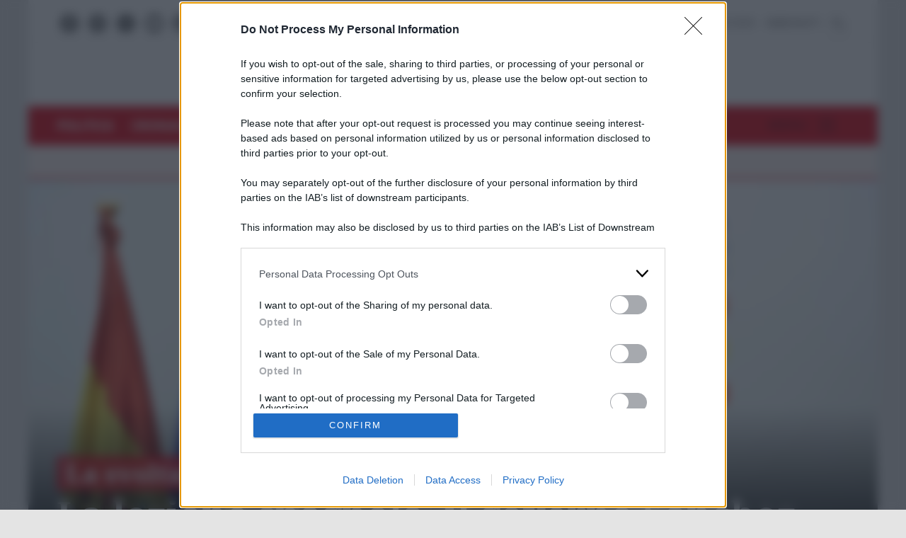

--- FILE ---
content_type: text/css
request_url: https://www.unita.it/public/themes/unita/resurces/css/post-style.min.css?ver=20240517
body_size: 1246
content:
@-webkit-keyframes blinker{0%{opacity:.25}25%{opacity:1}75%{opacity:1}100%{opacity:.25}}*{transition-duration:0.20s}.ultimora>p:first-child:before{border-radius:100px;background:#E3000F;-webkit-animation-name:blinker;-webkit-animation-iteration-count:infinite;-webkit-animation-timing-function:cubic-bezier(.5,0,1,1);-webkit-animation-duration:1.7s}.container-apertura .titolo,.sottotitolo,a .titolo,article .categoria{color:#333}.titolo-correlati-anteprima:hover,.container-apertura .titolo:hover,a .titolo:hover strong,a .titolo:hover{color:#000}#colophon .logo{background:#ccc}#colophon .logo a{border-radius:20px;background:#ccc}.dark-zone{background:#252525}.social a svg{background:#666}.social a:hover svg{background:#E3000F}#site_header_nav .social a svg{background:#FFF}#masthead .link .social a svg{fill:#FFF}.dark-zone .social a svg{fill:#252525}.link-button a{border-radius:30px;color:#666}.link-button a:not(.profilo,.search):hover{color:#FFF;background:#E3000F;border:solid 1px #E3000F}.link-button a.profilo:hover svg *{fill:#454545!important}#main-nav ul li a:hover{color:#780910}.desktop-menu .hamburger_menu span{background:#780910;position:static}#page #hamburger_menu_wrap:hover{color:#FFF}#hamburger_menu_wrap:hover span{background:#FFF}.info-condivisione .condivisione{cursor:pointer}.info-condivisione .condivisione div a svg *{fill:#666}.info-condivisione .condivisione div a:hover svg *{fill:#000}.occhiello,.contenuto h2,.contenuto h3,.correlati-contenuto li a:hover,.correlati-contenuto span,#masthead #container-menu-evidenza ul li:first-child:before{color:#E3000F}.correlati-contenuto li a,#masthead #container-menu-evidenza ul li a{color:#000}#masthead #container-menu-evidenza ul li a:hover{color:#E3000F}#container-menu-evidenza ul li:first-child:before,.dark-zone #container-menu-evidenza ul li a{color:#E4E4E4}.dark-zone div:last-child p{color:#666}#site-navigation a img{width:200px;background:#FFF;padding:0 40px;height:calc(100% - 6px);margin:3px 0;border-top-right-radius:100px;border-bottom-right-radius:100px}div.autore p{background:#E4E4E4}div.autore img{border-radius:100px}.titolo-cat{color:#454545}.navigation.pagination .nav-links .prev,.navigation.pagination .nav-links .next,.navigation.pagination .nav-links *:hover,.navigation.pagination span.page-numbers.current{background:#E5E4E4;color:#000}.navigation.pagination .nav-links *{border-radius:32px;text-align:center;line-height:32px;font-size:14px;font-weight:600}.ultimora,.sezione-rosa,.background-rosa{background:#FFF3EF}.sezione-rosa div{border-color:#FBD0CE!important}body.error404{text-align:center;color:#333}body.error404 .site-content a{background:#E3000F;border-radius:5px;padding:0 20px;line-height:42px;display:block;margin:50px auto;width:max-content;color:#FFF;font-weight:700}.ultima-edizione{background:#F4F4F4}@media only screen and (min-width:768px){.correlati-contenuto li a{position:relative;padding-left:10px}.correlati-contenuto li a:before,.correlati-contenuto li a:after{content:" ";display:inline-block;float:left;border:solid 1px #E3000F;width:8px;transition-duration:0.35s;position:absolute;z-index:1;left:0}.correlati-contenuto li a:before{transform:rotate(36deg);top:6px}.correlati-contenuto li a:after{transform:rotate(-36deg);top:11px}}@media only screen and (min-width:1024px){.extra-apertura article .overlay{background:-moz-linear-gradient(top,rgba(0,0,0,0) 0%,rgba(0,0,0,0) 40%,rgba(0,0,0,.65) 60%,rgba(0,0,0,.88) 85%,rgba(0,0,0,.95) 95%,rgba(0,0,0,.95) 100%)!important;background:-webkit-linear-gradient(top,rgba(0,0,0,0) 0%,rgba(0,0,0,0) 40%,rgba(0,0,0,.65) 60%,rgba(0,0,0,.88) 85%,rgba(0,0,0,.95) 95%,rgba(0,0,0,.95) 100%)!important;background:linear-gradient(to bottom,rgba(0,0,0,0) 0%,rgba(0,0,0,0) 40%,rgba(0,0,0,.75) 60%,rgba(0,0,0,.9) 85%,rgba(0,0,0,.95) 95%,rgba(0,0,0,.95) 100%)!important;filter:progid:DXImageTransform.Microsoft.gradient(startColorstr='#00000000',endColorstr='#f2000000',GradientType=0)}}.premium{background:-moz-linear-gradient(top,rgba(255,255,255,0) 0%,rgba(255,255,255,1) 27%,rgba(255,255,255,1) 28%);background:-webkit-linear-gradient(top,rgba(255,255,255,0) 0%,rgba(255,255,255,1) 27%,rgba(255,255,255,1) 28%);background:linear-gradient(to bottom,rgba(255,255,255,0) 0%,rgba(255,255,255,1) 27%,rgba(255,255,255,1) 28%);filter:progid:DXImageTransform.Microsoft.gradient(startColorstr='#00ffffff',endColorstr='#ffffff',GradientType=0);background:-webkit-linear-gradient(top,rgba(255,255,255,0) 0%,rgba(255,255,255,1) 27%,rgba(255,255,255,1) 28%);background:linear-gradient(to bottom,rgba(255,255,255,0) 0%,rgba(255,255,255,1) 27%,rgba(255,255,255,1) 27%);filter:progid:DXImageTransform.Microsoft.gradient(startColorstr='#00ffffff',endColorstr='#ffffff',GradientType=0)}.premium .piano-evidenza{background:#FFF;border-radius:10px;text-align:center}.premium .piano-evidenza a{background:#E3000F;color:#FFF;border-radius:4px}.premium .piani a{background:#707070;color:#FFF!important;border-radius:4px}.premium .piani a:hover{background:#E3000F;color:#FFF}.premium .login{display:block;margin:20px auto!important;width:max-content}.premium .login a{background:#E3000F;color:#FFF;border-radius:4px}

--- FILE ---
content_type: application/javascript
request_url: https://assets.evolutionadv.it/unita_it/unita_it.new.js
body_size: 4312
content:
window.optiload = window.optiload || {};
optiload.cmd = optiload.cmd || [];

window.googletag = window.googletag || {};
googletag.cmd = googletag.cmd || [];

window.evopbjs = window.evopbjs || {};
evopbjs.que = evopbjs.que || [];

googletag.cmd.push(function() {
	googletag.pubads().enableSingleRequest();
	googletag.pubads().disableInitialLoad();
	googletag.pubads().collapseEmptyDivs(true, true);
	googletag.pubads().setTargeting('evo_category', 'iabt22_379_0_news_politics');
	googletag.enableServices();
});

(function() {
	var s = document.createElement('script');
	s.async = true;
	s.type = 'text/javascript';
	s.src = 'https://assets.evolutionadv.it/optiload/4.x.x/optiload.min.js';
	var node = document.getElementsByTagName('script')[0];
	//@ts-ignore
	node.parentNode.insertBefore(s, node);
})();


//CONFIG
optiload.cmd.push(function() {
	optiload.config.domain = 'unita.it';
	optiload.config.cmp_type = 'quantcast';
	optiload.config.intext_container = '.contenuto';
	if ( !optiload.fn.isMobile() ) {
		optiload.config.intext_limit = 100;
	   } else { optiload.config.intext_limit = 80; }
	optiload.config.sellerid = "PUB1566";
	optiload.config.amazon_bid = true;
	optiload.config.language = 'it';
}); 

//CONFIG CONTENT REVOLUTION
var contentRevolutionConfig = {
	evoFirstArticle: 'article',
	evoUAPublisherGA4: 'G-ZT2Q74D21D',
	optiscrollAdunitId: 7,
	cssUrl: 'https://assets.evolutionadv.it/unita_it/optiscroll.css',
	siteCod: 'unita.it',
	//launchManually: !(window.location.href.indexOf('contentrevolution') > -1),
	// feedIdAlternative		:	null,
	// feedVariable			:	null,
	atfAdunitId: 8,
	atfSelector				:	'.evostep>.evo-articolo-spons-text p:nth-of-type(2)',
	insertIntext: true,
	//intextFinal			:	false,
	insertIntoPromo: false,
	intextAdunitId:	8,
	refreshSidebarSticky: false,
	sidebarStickyAdunitId: 5,
	refreshFloorad: false,
	refreshSkin: false,
};

function startContentRevolution() {
	//############## CONTENT REVOLUTION ##########
	//load content revolution conditions (only starts on posts page, varibles for feeds...)
	if (window.top.optiload.$('body', document.top).hasClass('single-post')) {
		//add box optiscroll if the conditions are different from standard below here!
		//window.top.optiload.$(contentRevolutionConfig.evoFirstArticle, document.top).first().after('<div id="'+evoOptiScrollDiv.replace('#','').replace('.','')+'"></div>');

		//add div block in case content revolution doesn't append correctly
		//window.top.optiload.$('.classedaappendere').after('<div id="evo-cr-box"></div>');

		//add twitter
		// var sTwitter = document.createElement("script");
		// sTwitter.type = "text/javascript";
		// sTwitter.src = "https://platform.twitter.com/widgets.js";
		// var node = document.getElementsByTagName("script")[0];
		// //@ts-ignore
		// node.parentNode.insertBefore(sTwitter, node);

		// //add instagram
		// var sInsta = document.createElement("script");
		// sInsta.type = "text/javascript";
		// sInsta.src = "https://www.instagram.com/embed.js";
		// var node = document.getElementsByTagName("script")[0];
		// //@ts-ignore
		// node.parentNode.insertBefore(sInsta, node);

		//content revolution start
		var s = document.createElement('script');
		s.type = 'text/javascript';
		s.src = 'https://assets.evolutionadv.it/content-revolution.js';
		var node = document.getElementsByTagName('script')[0];
		//@ts-ignore
		node.parentNode.insertBefore(s, node);
	}
	//############## CONTENT REVOLUTION ##########
}



optiload.cmd.push(function() {
	var adUnits = [];


	adUnits[0] = {
		name: '/5966054,22668127196/Unita_it/Unita_it_Masthead',
		sizes: [[320, 100], [300, 100], [320, 50], [300, 50], [970, 250], [970, 90], [728, 90]],
		lazy: false,
		isMasthead: false, // usare !optiload.fn.isMobile() per masthead sticky con hb mobile
		mappings: {
			desktop: [[970, 250], [970, 90], [728, 90]],
			mobile: [[320, 100], [300, 100], [320, 50], [300, 50]],
		},
		pb: 'pb_970x250',
		pbmobile: 'pb_320x100',
		hb: {
			sizes: [
				[970, 250], [970, 90], [728, 90]
			],
			bids: [
				{
					bidder: 'smartadserver',
					params: { networkId: 1933, siteId: 596388, pageId: 1824805, formatId: 58989 },
				},
				{
					bidder: 'smartadserver',
					params: { networkId: 1933, siteId: 596388, pageId: 1824805, formatId: 66350 },
				},
				{
					bidder: 'adform',
					params: { mid: '1693959' },
				},
				{
					bidder: 'rubicon',
					params: { accountId: '17322', siteId: '267684', zoneId: '2867886', sizes: [57, 55, 2] },
				},
				{
					bidder: 'appnexusAst',
					params: { placementId: '30034934' },
				},
				{
					bidder: "e_volution",
					params: {
					placementId: '2596'}
				},
				{  
					bidder: 'sparteo',  
					params: {networkId: 'dac2388a-f26e-4786-bc82-cc512e95fe9d', }  
				},				
			],
		},
		hbmobile: {
			sizes: [
				[320, 100], [300, 100], [320, 50], [300, 50]
			],
			bids: [
				{
					bidder: 'smartadserver',
					params: { networkId: 1933, siteId: 596388, pageId: 1824805, formatId: 58990 },
				},
				{
					bidder: 'adform',
					params: { mid: '1693960' },
				},
				{
					bidder: 'rubicon',
					params: { accountId: '17322', siteId: '267686', zoneId: '2867884', sizes: [117, 19, 43, 44] },
				},
				{
					bidder: 'appnexusAst',
					params: { placementId: '30034935' },
				},
				{
					bidder: "e_volution",
					params: {
					placementId: '2595'}
				},
				{  
					bidder: 'sparteo',  
					params: {networkId: 'dac2388a-f26e-4786-bc82-cc512e95fe9d', }  
				},
			],
		},
	};


	adUnits[1] = {
		name: '/5966054,22668127196/Unita_it/Unita_it_ATF',
		sizes: [[336, 280], [336, 250], [300, 250], 'fluid'],
		lazy: false,
		mappings: {
			desktop: [[336, 280], [336, 250], [300, 250], 'fluid'],
			mobile: [[336, 280], [336, 250], [300, 250], 'fluid'],
		},
		pb: 'pb_300x250',
		pbmobile: 'pb_300x250',
		hb: {
			sizes: [
				[336, 280], [300, 250]
			],
			bids: [
				{
					bidder: 'smartadserver',
					params: { networkId: 1933, siteId: 596388, pageId: 1824805, formatId: 58998 },
				},
				{
					bidder: 'adform',
					params: { mid: '1693951' },
				},
				{
					bidder: 'rubicon',
					params: { accountId: '17322', siteId: '267684', zoneId: '2867886', sizes: [16, 15] },
				},
				{
					bidder: 'appnexusAst',
					params: { placementId: '30034925' },
				},
				{
					bidder: "e_volution",
					params: {
					placementId: '2594'}
				},
				{  
					bidder: 'sparteo',  
					params: {networkId: 'dac2388a-f26e-4786-bc82-cc512e95fe9d', }  
				},			
			],
		},
		hbmobile: {
			sizes: [
				[336, 280], [300, 250]
			],
			bids: [
				{
					bidder: 'smartadserver',
					params: { networkId: 1933, siteId: 596388, pageId: 1824805, formatId: 58999 },
				},
				{
					bidder: 'adform',
					params: { mid: '1693952' },
				},
				{
					bidder: 'rubicon',
					params: { accountId: '17322', siteId: '267686', zoneId: '2867884', sizes: [16, 15] },
				},
				{
					bidder: 'appnexusAst',
					params: { placementId: '30034926' },
				},
				{
					bidder: "e_volution",
					params: {
					placementId: '2594'}
				},
				{  
					bidder: 'sparteo',  
					params: {networkId: 'dac2388a-f26e-4786-bc82-cc512e95fe9d', }  
				},
			],
		},
	};


	adUnits[2] = {
		name: '/5966054,22668127196/Unita_it/Unita_it_Intext',
		sizes: [[336, 280], [336, 250], [320, 480], [300, 250], 'fluid', [580, 280]],
		lazy: true,
		isIntext: true,
		interval: 30,
		mappings: {
			desktop: [[580, 280], [336, 280], [336, 250], [300, 250], 'fluid'],
			mobile: [[336, 280], [336, 250], [320, 480], [300, 250], 'fluid'],
		},
		advanced: {
			mode: 'advanced',
			filter: function(node) {

				if(node.is('p:last') ) {
				 return false;
				}
			  
				if(node.closest('blockquote').length > 0 ) {
				 return false;
				}

				if(node.closest('ul').length > 0 ) {
					return false;
				   }
			    if(node.closest('li').length > 0 ) {
					return false;
				   }   
			  
				return true;
			  },
			btf_wordcount: 20
		},
		pb: 'pb_300x250',
		pbmobile: 'pb_300x250',
		hb: {
			sizes: [
				[336, 280], [300, 250]
			],
			bids: [
				{
					bidder: 'smartadserver',
					params: { networkId: 1933, siteId: 596388, pageId: 1824805, formatId: 58993 },
				},
				{
					bidder: 'adform',
					params: { mid: '1693955' },
				},
				{
					bidder: 'rubicon',
					params: { accountId: '17322', siteId: '267684', zoneId: '2867886', sizes: [16, 15] },
				},
				{
					bidder: 'appnexusAst',
					params: { placementId: '30034929' },
				},
				{
					bidder: "e_volution",
					params: {
					placementId: '2594'}
				},	
				{  
					bidder: 'sparteo',  
					params: {networkId: 'dac2388a-f26e-4786-bc82-cc512e95fe9d', }  
				},			
			],
		},
		hbmobile: {
			sizes: [
				[336, 280], [300, 250]
			],
			bids: [
				{
					bidder: 'smartadserver',
					params: { networkId: 1933, siteId: 596388, pageId: 1824805, formatId: 58994 },
				},
				{
					bidder: 'adform',
					params: { mid: '1693956' },
				},
				{
					bidder: 'rubicon',
					params: { accountId: '17322', siteId: '267686', zoneId: '2867884', sizes: [16, 15] },
				},
				{
					bidder: 'appnexusAst',
					params: { placementId: '30034930' },
				},
				{
					bidder: "ogury",
					params: {
					adUnitId: 'wm-hb-iart-unita-evolu-vxu0lrnxyskbk', assetKey: 'OGY-306DE42B9812', skipSizeCheck: true}
				},
				{
					bidder: "e_volution",
					params: {
					placementId: '2594'}
				},
				{  
					bidder: 'sparteo',  
					params: {networkId: 'dac2388a-f26e-4786-bc82-cc512e95fe9d', }  
				},
			],
		},
	};


	adUnits[3] = {
		name: '/5966054,22668127196/Unita_it/Unita_it_SidebarTop',
		sizes: [[300, 250]],
		lazy: optiload.fn.isMobile(),
		mappings: {
			desktop: [[300, 250]],
			mobile: [[300, 250]],
		},
		pb: 'pb_300x250',
		pbmobile: 'pb_300x250',
		hb: {
			sizes: [
				[300, 250]
			],
			bids: [
				{
					bidder: 'smartadserver',
					params: { networkId: 1933, siteId: 596388, pageId: 1824805, formatId: 58998 },
				},
				{
					bidder: 'adform',
					params: { mid: '1693963' },
				},
				{
					bidder: 'rubicon',
					params: { accountId: '17322', siteId: '267684', zoneId: '2867886', sizes: [15] },
				},
				{
					bidder: 'appnexusAst',
					params: { placementId: '30034938' },
				},
				{
					bidder: "e_volution",
					params: {
					placementId: '2597'}
				},
				{  
					bidder: 'sparteo',  
					params: {networkId: 'dac2388a-f26e-4786-bc82-cc512e95fe9d', }  
				},				
			],
		},
		hbmobile: {
			sizes: [
				[300, 250]
			],
			bids: [
				{
					bidder: 'smartadserver',
					params: { networkId: 1933, siteId: 596388, pageId: 1824805, formatId: 58999 },
				},
				{
					bidder: 'adform',
					params: { mid: '1693964' },
				},
				{
					bidder: 'rubicon',
					params: { accountId: '17322', siteId: '267686', zoneId: '2867884', sizes: [15] },
				},
				{
					bidder: 'appnexusAst',
					params: { placementId: '30034939' },
				},
				{
					bidder: "e_volution",
					params: {
					placementId: '2597'}
				},
				{  
					bidder: 'sparteo',  
					params: {networkId: 'dac2388a-f26e-4786-bc82-cc512e95fe9d', }  
				},
			],
		},
	};


	adUnits[4] = {
		name: '/5966054,22668127196/Unita_it/Unita_it_SidebarSticky',
		sizes: [[300, 600], [300, 250], [160, 600], [120, 600], [300, 1050]],
		lazy: optiload.fn.isMobile(),
		interval: 30,
		mappings: {
			desktop: [[300, 1050], [300, 600], [300, 250], [160, 600], [120, 600]],
			mobile: [[300, 600], [300, 250], [160, 600], [120, 600]],
		},
		pb: 'pb_300x250',
		pbmobile: 'pb_300x250',
		hb: {
			sizes: [
				[300, 1050], [300, 600], [300, 250], [160, 600], [120, 600]
			],
			bids: [
				{
					bidder: 'smartadserver',
					params: { networkId: 1933, siteId: 596388, pageId: 1824805, formatId: 58995 },
				},
				{
					bidder: 'adform',
					params: { mid: '1693961' },
				},
				{
					bidder: 'rubicon',
					params: { accountId: '17322', siteId: '267684', zoneId: '2867886', sizes: [54, 10, 15, 9, 8] },
				},
				{
					bidder: 'appnexusAst',
					params: { placementId: '30034936' },
				},
				{
					bidder: "e_volution",
					params: {
					placementId: '2597'}
				},
				{  
					bidder: 'sparteo',  
					params: {networkId: 'dac2388a-f26e-4786-bc82-cc512e95fe9d', }  
				},				
			],
		},
		hbmobile: {
			sizes: [
				[300, 600], [300, 250], [160, 600], [120, 600]
			],
			bids: [
				{
					bidder: 'smartadserver',
					params: { networkId: 1933, siteId: 596388, pageId: 1824805, formatId: 58994 },
				},
				{
					bidder: 'adform',
					params: { mid: '1693962' },
				},
				{
					bidder: 'rubicon',
					params: { accountId: '17322', siteId: '267686', zoneId: '2867884', sizes: [10, 15, 9, 8] },
				},
				{
					bidder: 'appnexusAst',
					params: { placementId: '30034937' },
				},
				{
					bidder: "e_volution",
					params: {
					placementId: '2597'}
				},
				{  
					bidder: 'sparteo',  
					params: {networkId: 'dac2388a-f26e-4786-bc82-cc512e95fe9d', }  
				},
			],
		},
	};


	adUnits[5] = {
		name: '/5966054,22668127196/Unita_it/Unita_it_FloorAd',
		sizes: [[320, 100], [300, 100], [320, 50], [300, 50], [1, 4], [1, 1], [1280, 100], [970, 90], [728, 90]],
		lazy: false,
		interval: 45,
		isFloorad: true,
		mappings: {
			desktop: [[1280, 100], [970, 90], [728, 90], [1, 4], [1, 1]],
			mobile: [[320, 100], [300, 100], [320, 50], [300, 50], [1, 4], [1, 1]],
		},
		pb: 'pb_728x90',
		pbmobile: 'pb_320x100',
		hb: {
			sizes: [
				[970, 90], [728, 90]
			],
			bids: [
				{
					bidder: 'adform',
					params: { mid: '1693953' },
				},
				{
					bidder: 'rubicon',
					params: { accountId: '17322', siteId: '267684', zoneId: '2867886', sizes: [55, 2] },
				},
				{
					bidder: 'appnexusAst',
					params: { placementId: '30034927' },
				},
				{
					bidder: "e_volution",
					params: {
					placementId: '2596'}
				},
				{  
					bidder: 'sparteo',  
					params: {networkId: 'dac2388a-f26e-4786-bc82-cc512e95fe9d', }  
				},				
			],
		},
		hbmobile: {
			sizes: [
				[320, 100], [300, 100], [320, 50], [300, 50]
			],
			bids: [
				{
					bidder: 'adform',
					params: { mid: '1693954' },
				},
				{
					bidder: 'rubicon',
					params: { accountId: '17322', siteId: '267686', zoneId: '2867884', sizes: [117, 19, 43, 44] },
				},
				{
					bidder: 'appnexusAst',
					params: { placementId: '30034928' },
				},
				{
					bidder: "ogury",
					params: {
					adUnitId: 'wm-hb-foot-unita-evolu-xk7eqdnnxhnkq', assetKey: 'OGY-306DE42B9812', skipSizeCheck: true}
				},
				{
					bidder: "e_volution",
					params: {
					placementId: '2595'}
				},
				{  
					bidder: 'sparteo',  
					params: {networkId: 'dac2388a-f26e-4786-bc82-cc512e95fe9d', }  
				},
			],
		},
	};


	adUnits[6] = {
		name: '/5966054,22668127196/Unita_it/Unita_it_Skin',
		sizes: [[1, 3], [1, 1], [1800, 1000], [7, 7]],
		isSkin: true,
		interval: 60,
		lazy: false,
		mappings: {
			desktop: [[1800, 1000], [1, 3], [1, 1], [7, 7]],
			mobile: [[1, 3], [1, 1]],
		},
		
		hb: {
			sizes: [
				[1800, 1000], [7, 7]
			],
			bids: [
				{
					bidder: 'rubicon',
					params: { accountId: '17322', siteId: '267684', zoneId: '2867886', sizes: [68] },
				},	
				{
					bidder: 'smartadserver',
					params: { networkId: 1933, siteId: 698578, pageId: 2063261, formatId: 141765 },
				},			
			],
		},
		hbmobile: {
			sizes: [
				
			],
			bids: [
			],
		},
	};


	adUnits[7] = {
		name: '/5966054,22668127196/Unita_it/Unita_it_optiscroll_premium',
		sizes: [[1, 10]],
		lazy: true,
		offset: 600,
		mappings: {
			desktop: [[1, 10]],
			mobile: [[1, 10]],
		},
		
		hb: {},
		hbmobile: {},
	};


	adUnits[8] = {
		name: '/5966054,22668127196/Unita_it/Unita_it_Intext_content_revolution',
		sizes: [[336, 280], [336, 250], [320, 480], [300, 250], 'fluid', [580, 280]],
		lazy: true,
        mappings: {
			desktop: [[580, 280], [336, 280], [336, 250], [300, 250], 'fluid'],
			mobile: [[336, 280], [336, 250], [320, 480], [300, 250], 'fluid'],
		},
		pb: 'pb_300x250',
		pbmobile: 'pb_300x250',
		hb: {
			sizes: [
				[336, 280], [300, 250]
			],
			bids: [
				{
					bidder: 'smartadserver',
					params: { networkId: 1933, siteId: 596388, pageId: 1824805, formatId: 58998 },
				},
				{
					bidder: 'adform',
					params: { mid: '1693957' },
				},
				{
					bidder: 'rubicon',
					params: { accountId: '17322', siteId: '267684', zoneId: '2867886', sizes: [16, 15] },
				},
				{
					bidder: 'appnexusAst',
					params: { placementId: '30034931' },
				},
				{
					bidder: "e_volution",
					params: {
					placementId: '2594'}
				},
				{  
					bidder: 'sparteo',  
					params: {networkId: 'dac2388a-f26e-4786-bc82-cc512e95fe9d', }  
				},				
			],
		},
		hbmobile: {
			sizes: [
				[336, 280], [300, 250]
			],
			bids: [
				{
					bidder: 'smartadserver',
					params: { networkId: 1933, siteId: 596388, pageId: 1824805, formatId: 58999 },
				},
				{
					bidder: 'adform',
					params: { mid: '1693958' },
				},
				{
					bidder: 'rubicon',
					params: { accountId: '17322', siteId: '267686', zoneId: '2867884', sizes: [16, 15] },
				},
				{
					bidder: 'appnexusAst',
					params: { placementId: '30034932' },
				},
				{
					bidder: "ogury",
					params: {
					adUnitId: 'wm-hb-iart-unita-evolu-vxu0lrnxyskbk', assetKey: 'OGY-306DE42B9812', skipSizeCheck: true}
				},
				{
					bidder: "e_volution",
					params: {
					placementId: '2594'}
				},
				{  
					bidder: 'sparteo',  
					params: {networkId: 'dac2388a-f26e-4786-bc82-cc512e95fe9d', }  
				},
			],
		},
	};


	adUnits[9] = {
		name: '/5966054,22668127196/Unita_it/Unita_it_Skin_skyscraper',
		sizes: [[160, 600], [120, 600]],
		lazy: true,
		mappings: {
			desktop: [[160, 600], [120, 600]],
			mobile: [],
		},
		
		hb: {
			sizes: [
				[160, 600], [120, 600]
			],
			bids: [
				{
					bidder: 'adform',
					params: { mid: '1733926' },
				},
				{
					bidder: 'rubicon',
					params: { accountId: '17322', siteId: '267684', zoneId: '2867886', sizes: [9, 8] },
				},
				{
					bidder: 'appnexusAst',
					params: { placementId: '30508636' },
				},
				{  
					bidder: 'sparteo',  
					params: {networkId: 'dac2388a-f26e-4786-bc82-cc512e95fe9d', }  
				},				
			],
		},
		hbmobile: {
			sizes: [
				
			],
			bids: [
			],
		},
	};


	adUnits[10] = {
		name: '/5966054,22668127196/Unita_it/Unita_it_interstitial_crevo',
		sizes: [[336, 280], [336, 250], [320, 480], [300, 250], [1, 7], [640, 480], [640, 250], [600, 250], [480, 320]],
		lazy: false,
		isInterstitial: true,
		mappings: {
			desktop: [[640, 480], [640, 250], [600, 250], [480, 320], [336, 280], [336, 250], [320, 480], [300, 250], [1, 7]],
			mobile: [[336, 280], [336, 250], [320, 480], [300, 250], [1, 7]],
		},
		
		hb: {},
		hbmobile: {},
	};

	adUnits[11] = {
        name: '/11476030/incorner_gt',
        sizes: [[1, 1]],
        lazy: false,
        mappings: {
            desktop: [[1, 1]],
            mobile: [[1, 1]],
        },
        hb: {},
        hbmobile: {},
    };

	adUnits[12] = {
		name: '/5966054,22668127196/Unita_it/Unita_it_inCorner',
		sizes: [[300, 600], [300, 250], [160, 600]],
		lazy: true,
		interval: 30,
		mappings: {
			desktop: [],
			mobile: [[300, 600], [300, 250], [160, 600]],
		},
		
		hb: {
			sizes: [
				
			],
			bids: [				
			],
		},
		hbmobile: {
			sizes: [
				[300, 600], [300, 250], [160, 600]
			],
			bids: [
				{
					bidder: 'smartadserver',
					params: { networkId: 1933, siteId: 596388, pageId: 1824805, formatId: 58999 },
				},
				{
					bidder: 'adform',
					params: { mid: '2011654' },
				},
				{
					bidder: 'rubicon',
					params: { accountId: '17322', siteId: '267686', zoneId: '2867886', sizes: [10, 15] },
				},
				{
					bidder: 'appnexusAst',
					params: { placementId: '34353403' },
				},
				{
					bidder: "e_volution",
					params: {
					placementId: '2597'}
				},
				{  
					bidder: 'sparteo',  
					params: {networkId: 'dac2388a-f26e-4786-bc82-cc512e95fe9d', }  
				},
			],
		},
	};

	adUnits[13] = {
		name: '/5966054,22668127196/Unita_it/Unita_it_inImage',
		sizes: [[300, 600],[160, 600]],
		isInimage:true,
        // selector : 'figure:first-of-type',
        selectorCr: 'img:first-of-type',
		lazy: false,
		interval: 60,
		mappings: {
			desktop: [[300, 600],[160, 600]],
			mobile: [[300, 600],[160, 600]]
		},
		hb: {
			sizes: [
				[[300, 600],[160, 600]],
			],
			bids: [
				{
					bidder: 'smartadserver',
					params: { siteId: 596388, pageId: 1824805, formatId: 58989 },
				},
				{
					bidder: 'adform',
					params: { mid: '2029543' },
				},
				{
					bidder: 'rubicon',
					params: { accountId: '17322', siteId: '267684', zoneId: '2867884', sizes: [15] },
				},
				{
					bidder: 'appnexusAst',
					params: { placementId: '34854339' },
				},
				{  
					bidder: 'sparteo',  
					params: {networkId: 'dac2388a-f26e-4786-bc82-cc512e95fe9d', }  
				},			
			],
		},
		hbmobile: {
			sizes: [
				[[300, 600],[160, 600]],
			],
			bids: [
				{
					bidder: 'smartadserver',
					params: { siteId: 596388, pageId: 1824805, formatId: 58990 },
				},
				{
					bidder: 'adform',
					params: { mid: '2029544' },
				},
				{
					bidder: 'rubicon',
					params: { accountId: '17322', siteId: '267686', zoneId: '2867886', sizes: [19] },
				},
				{
					bidder: 'appnexusAst',
					params: { placementId: '34854340' },
				},
				{  
					bidder: 'sparteo',  
					params: {networkId: 'dac2388a-f26e-4786-bc82-cc512e95fe9d', }  
				},
			],
		},
	};
	
	optiload.config.adunits = adUnits;
	optiload.enable();
});


optiload.cmd.push(function() {
	optiload.addEventListener('ready', function() {

		incornerSetup();

		//ADSENSE
		(function() {
			var k = document.createElement('script'),
				el = document.getElementsByTagName('script')[0];
			k.async = true;
			k.setAttribute('type', 'text/javascript');
			k.setAttribute('data-ad-client', 'ca-pub-8945354104464549');
			k.src = 'https://pagead2.googlesyndication.com/pagead/js/adsbygoogle.js';
			el.parentNode.insertBefore(k, el);
		})();

		optiload.fn.utils.loadJs('https://assets.evolutionadv.it/unita_it/video.js');

		startContentRevolution();
		
		window.top.optiload.$('body').on('evoContentRevolutionChangedUrl', function () {
			optiload.fn.loadInterstitial();
		});

		// add ads hp mobile
		if (optiload.fn.isMobile() &&  window.top.location.pathname == '/' ) { 
			optiload.$(".background-rosa").after('<div class="gptslot evo-sidetop" data-adunitid="3"></div>');
			optiload.$(".sezione-rosa").after('<div class="gptslot evo-sidetop" data-adunitid="3" style="margin-top:20px;"></div>');
		}
		

		optiload.fn.standardConfig();
		optiload.fn.loadComscore();
		// optiload.fn.loadMastheadSticky();
		// optiload.fn.loadAdUnits();
		// optiload.fn.loadFloorad();
		// optiload.fn.loadSkin();
		// optiload.fn.loadNuggAd();
	});
}); 



function incornerSetup()
{
    optiload.$('body').append(`<div data-adunitid="11" class="gptslot"></div>`);
    googletag.cmd.push(function () {
        googletag.pubads().addEventListener('slotRenderEnded', function (event) {
            if (event.slot.getAdUnitPath() === optiload.config.adunits[11].name) {
                if (optiload.config.incornergt) {
                    console.log('EVOLUTION ADV VIDEO: slotRenderEnded, incorner non attivo');
                    
                } else {
                    console.log('EVOLUTION ADV VIDEO: slotRenderEnded, incorner attivo');
                    incorner();
                }
            }
        })

    });
}
function incorner()
{
        // inizio corner 
            if (optiload.fn.isMobile()) {
                optiload.fn.utils.loadCss('https://assets.evolutionadv.it/incorner.css');
                optiload.$('footer').before(`
                    <div id="evo-corner">
                        <a id="evo-corner-close" style="display:none" "z-index:999999" href="#"><svg xmlns="http://www.w3.org/2000/svg" height="24px" viewBox="0 -960 960 960" width="24px"><path d="m256-200-56-56 224-224-224-224 56-56 224 224 224-224 56 56-224 224 224 224-56 56-224-224-224 224Z"/></svg></a>
                        <div class="gptslot evo-corner" data-adunitid="12"></div>
                    </div>
                `);
                optiload.addSlots(optiload.$('.evo-corner'));   
                document.getElementById('evo-corner-close').addEventListener('click', function(event) {
                    event.preventDefault(); 
                    document.getElementById('evo-corner').remove();
                    
                });
            }
    
            
    
            googletag.cmd.push(function() {
                googletag.pubads().addEventListener("slotRenderEnded", (event)=>{
                    const slot = event.slot;
                    const id = slot.getSlotElementId();
                
                    if (optiload.$('#' + id).closest('.evo-corner').length == 0) {
                        return;
                    }
                
                    if (event.isEmpty) {
                        optiload.$('#evo-corner').remove();
						console.log('EVOLUTION ADV inCorner: render incorner vuoto');
                    } else {
                        optiload.$('#evo-corner-close').show();
						console.log('EVOLUTION ADV inCorner: render incorner ok');
                    }
                }
                );
            });
    
            // fine corner
}
